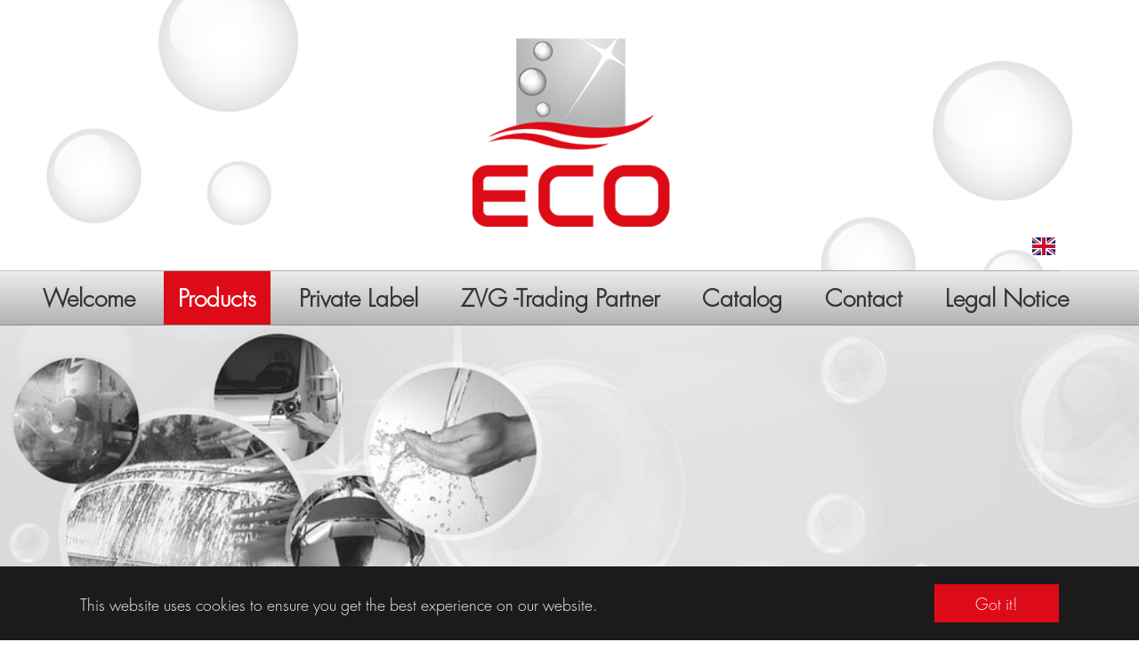

--- FILE ---
content_type: text/html; charset=utf-8
request_url: https://www.eco-nederland.com/products/industrial-institutional-cleaners/all-purpose-cleaners/all-purpose-cleaners-products-3/all-purpose-cleaner
body_size: 4529
content:
<!DOCTYPE html>
<html dir="ltr" lang="en-US">
<head>

<meta charset="utf-8">
<!-- 
	Based on the TYPO3 Bootstrap Package by Benjamin Kott - https://www.bootstrap-package.com/

	This website is powered by TYPO3 - inspiring people to share!
	TYPO3 is a free open source Content Management Framework initially created by Kasper Skaarhoj and licensed under GNU/GPL.
	TYPO3 is copyright 1998-2026 of Kasper Skaarhoj. Extensions are copyright of their respective owners.
	Information and contribution at https://typo3.org/
-->



<title>All Purpose Cleaner - ECO Nederland</title>
<meta http-equiv="x-ua-compatible" content="IE=edge" />
<meta name="generator" content="TYPO3 CMS" />
<meta name="viewport" content="width=device-width, initial-scale=1, minimum-scale=1" />
<meta name="robots" content="index,follow" />
<meta name="twitter:card" content="summary" />
<meta name="apple-mobile-web-app-capable" content="no" />
<meta name="google" content="notranslate" />


<link rel="stylesheet" type="text/css" href="/eco_typo3_2020/typo3temp/assets/compressed/merged-e91eb4e3756df72545887e7fb7cc982b-bc00d45155fdd5426f04d6424be30562.css?1724234655" media="all">


<script src="/eco_typo3_2020/typo3temp/assets/compressed/merged-4ceac3085952a9f5584990f1d0c1a025-77a50fb42c6df886bff0dd44f4c6ffff.js?1625590248" type=""></script>



<link rel="prev" href="/products/industrial-institutional-cleaners/all-purpose-cleaners/all-purpose-cleaners-products-3/alcohol-cleaner-blue"><link rel="next" href="/products/industrial-institutional-cleaners/all-purpose-cleaners/all-purpose-cleaners-products-3/radical-profi">
<link rel="canonical" href="/products/industrial-institutional-cleaners/all-purpose-cleaners/all-purpose-cleaners-products-3/all-purpose-cleaner"/>

<script>WebFontConfig={"custom":{"urls":["\/eco_typo3_2020\/typo3conf\/ext\/bootstrap_package\/Resources\/Public\/Fonts\/bootstrappackageicon.min.css"],"families":["BootstrapPackageIcon"]},"timeout":1000};(function(d){var wf=d.createElement('script'),s=d.scripts[0];wf.src='/eco_typo3_2020/typo3conf/ext/bootstrap_package/Resources/Public/Contrib/webfontloader/webfontloader.js';wf.async=false;s.parentNode.insertBefore(wf,s);})(document);</script>
</head>
<body id="p1898" class="page-1898 pagelevel-5 language- backendlayout-eco_product layout-default">

<div id="top"></div><div class="body-bg industrial-institutional"><div id="cookieconsent"><span data-cookieconsent-setting="cookie.expiryDays" data-cookieconsent-value="365"></span><span data-cookieconsent-setting="content.header" data-cookieconsent-value="Cookies used on the website!"></span><span data-cookieconsent-setting="content.message" data-cookieconsent-value="This website uses cookies to ensure you get the best experience on our website."></span><span data-cookieconsent-setting="content.dismiss" data-cookieconsent-value="Got it!"></span><span data-cookieconsent-setting="content.allow" data-cookieconsent-value="Allow cookies"></span><span data-cookieconsent-setting="content.deny" data-cookieconsent-value="Decline"></span><span data-cookieconsent-setting="content.link" data-cookieconsent-value="Learn more"></span><span data-cookieconsent-setting="content.href" data-cookieconsent-value=""></span><span data-cookieconsent-setting="layout" data-cookieconsent-value="basic"></span><span data-cookieconsent-setting="type" data-cookieconsent-value="info"></span><span data-cookieconsent-setting="position" data-cookieconsent-value="bottom"></span><span data-cookieconsent-setting="revokable" data-cookieconsent-value="0"></span><span data-cookieconsent-setting="static" data-cookieconsent-value="0"></span><span data-cookieconsent-setting="location" data-cookieconsent-value="0"></span><span data-cookieconsent-setting="law.countryCode" data-cookieconsent-value=""></span><span data-cookieconsent-setting="law.regionalLaw" data-cookieconsent-value="1"></span></div><a class="sr-only sr-only-focusable" href="#page-content"><span>Skip to main content</span></a><header id="page-header-nav" class="bp-page-header navbar navbar-mainnavigation navbar-inverse navbar-has-image navbar-top flex-column"><div class="container-logo"><a class="navbar-brand navbar-brand-image" title="Eco Theme" href="/"><img class="navbar-brand-logo-normal" src="/eco_typo3_2020/typo3conf/ext/eco_theme/Resources/Public/Images/eco-logo.png" alt="Eco Theme" height="350" width="350"></a></div><div class="container-fluid meta-navigation"><button class="navbar-toggler collapsed" type="button" data-toggle="collapse" data-target="#mainnavigation" aria-expanded="false" aria-label="Toggle navigation"><span class="navbar-toggler-icon"></span></button><header id="page-header-language" class="bp-page-header navbar navbar-mainnavigation navbar-inverse navbar-has-image navbar-top flex-column"><ul id="language_menu" class="navbar-nav language-menu flex-row"><li class="active "><a href="/products/industrial-institutional-cleaners/all-purpose-cleaners/all-purpose-cleaners-products-3/all-purpose-cleaner" hreflang="en-US" title="English"><span class="flag-en"></span></a></li></ul></header></div><div class="container-fluid navigation"><nav id="mainnavigation" class="collapse navbar-collapse flex-md-column"><ul class="navbar-nav mr-auto"><li class="nav-item"><a href="/welcome" id="nav-item-576" class="nav-link" title="Welcome"><span class="nav-link-text">Welcome</span></a></li><li class="nav-item active dropdown dropdown-hover"><a href="/products" id="nav-item-375" class="nav-link dropdown-toggle" title="Products" aria-haspopup="true" aria-expanded="false"><span class="nav-link-text">Products</span></a><ul class="dropdown-menu" aria-labelledby="nav-item-375"><li><a href="/products/hand-protection" class="dropdown-item" title="Hand Protection"><span class="dropdown-text">Hand Protection</span></a></li><li><a href="/products/hand-cleaning" class="dropdown-item" title="Hand Cleaning"><span class="dropdown-text">Hand Cleaning</span></a></li><li><a href="/products/hand-care" class="dropdown-item" title="Hand Care"><span class="dropdown-text">Hand Care</span></a></li><li><a href="/products/carwash" class="dropdown-item" title="Carwash"><span class="dropdown-text">Carwash</span></a></li><li><a href="/products/car-reconditioning" class="dropdown-item" title="Car Reconditioning"><span class="dropdown-text">Car Reconditioning</span></a></li><li><a href="/products/boat-caravan" class="dropdown-item" title="Boat &amp; Caravan"><span class="dropdown-text">Boat &amp; Caravan</span></a></li><li><a href="/products/truckwash" class="dropdown-item" title="Truckwash"><span class="dropdown-text">Truckwash</span></a></li><li><a href="/products/tankcleaning" class="dropdown-item" title="Tankcleaning"><span class="dropdown-text">Tankcleaning</span></a></li><li><a href="/products/industrial-institutional-cleaners" class="dropdown-item active" title="Industrial &amp; Institutional Cleaners"><span class="dropdown-text">Industrial &amp; Institutional Cleaners</span></a></li><li><a href="/products/wet-wipes" class="dropdown-item" title="Wet Wipes"><span class="dropdown-text">Wet Wipes</span></a></li></ul></li><li class="nav-item"><a href="/private-label" id="nav-item-726" class="nav-link" title="Private Label"><span class="nav-link-text">Private Label</span></a></li><li class="nav-item"><a href="/zvg-trading-partner" id="nav-item-2051" class="nav-link" title="ZVG -Trading Partner"><span class="nav-link-text">ZVG -Trading Partner</span></a></li><li class="nav-item"><a href="/catalog" id="nav-item-2324" class="nav-link" title="Catalog"><span class="nav-link-text">Catalog</span></a></li><li class="nav-item"><a href="/contact" id="nav-item-730" class="nav-link" title="Contact"><span class="nav-link-text">Contact</span></a></li><li class="nav-item"><a href="/legal-notice" id="nav-item-732" class="nav-link" title="Legal Notice"><span class="nav-link-text">Legal Notice</span></a></li></ul></nav></div></header><!-- f:render partial="Navigation/Breadcrumb" arguments="Array" / --><div id="page-content" class="bp-page-content main-section"><!--TYPO3SEARCH_begin--><a id="c7659"></a><div id="carousel-7659" class="carousel carousel-fullscreen carousel-slide slide" data-interval="5000" data-wrap="true" data-ride="carousel"><div class="carousel-inner"><div class="item active carousel-item carousel-item-type carousel-item-type-header" data-itemno="0" style="background-color: #333333;"><div class="carousel-backgroundimage-container"><div id="carousel-backgroundimage-7659-1147" class="carousel-backgroundimage"><style>#carousel-backgroundimage-7659-1147 { background-image: url('/eco_typo3_2020/fileadmin/_processed_/d/2/csm_eco-header_a0a5269fcb.jpg'); } @media (min-width: 576px) { #carousel-backgroundimage-7659-1147 { background-image: url('/eco_typo3_2020/fileadmin/_processed_/d/2/csm_eco-header_46345d12a4.jpg'); } } @media (min-width: 768px) { #carousel-backgroundimage-7659-1147 { background-image: url('/eco_typo3_2020/fileadmin/_processed_/d/2/csm_eco-header_741e0b20d6.jpg'); } } @media (min-width: 992px) { #carousel-backgroundimage-7659-1147 { background-image: url('/eco_typo3_2020/fileadmin/_processed_/d/2/csm_eco-header_1c7146eccc.jpg'); } } @media (min-width: 1200px) { #carousel-backgroundimage-7659-1147 { background-image: url('/eco_typo3_2020/fileadmin/_processed_/d/2/csm_eco-header_88ac9ee3eb.jpg'); } } </style></div></div><div class="carousel-content"><div class="valign" style="color: #FFFFFF;"><div class="vcontainer"><div class="carousel-text-inner"><h1 class="carousel-header awesome none text-center">Professional Cleaning Products</h1><h2 class="carousel-subheader awesome none text-center">International Private Label Producer</h2></div></div></div></div></div></div></div><nav class="breadcrumb-section" aria-label="Breadcrumb"><div class="container"><p class="sr-only" id="breadcrumb">You are here:</p><ol class="breadcrumb"><li class="breadcrumb-item"><a class="breadcrumb-link" href="/welcome" title="Eco"><span class="breadcrumb-text">Eco</span></a></li><li class="breadcrumb-item"><a class="breadcrumb-link" href="/products" title="Products"><span class="breadcrumb-text">Products</span></a></li><li class="breadcrumb-item"><a class="breadcrumb-link" href="/products/industrial-institutional-cleaners" title="Industrial &amp; Institutional Cleaners"><span class="breadcrumb-text">Industrial &amp; Institutional Cleaners</span></a></li><li class="breadcrumb-item"><a class="breadcrumb-link" href="/products/industrial-institutional-cleaners/all-purpose-cleaners" title="All Purpose Cleaners"><span class="breadcrumb-text">All Purpose Cleaners</span></a></li><li class="breadcrumb-item"><a class="breadcrumb-link" href="/products/industrial-institutional-cleaners/all-purpose-cleaners/all-purpose-cleaners-products-3/alcohol-gloss-cleaner" title="All Purpose Cleaners - Products 3"><span class="breadcrumb-text">All Purpose Cleaners - Products 3</span></a></li><li class="breadcrumb-item active" aria-current="page"><span class="breadcrumb-text">All Purpose Cleaner</span></li></ol></div></nav><div class="section section-default product"><div class="container"><div class="row"><div class="col-lg-9"><div class="row"><main class="col-md-6 product-text" role="main"><div id="c7652" class="frame frame-default frame-type-text frame-layout-0 frame-background-none frame-no-backgroundimage frame-space-before-none frame-space-after-none"><div class="frame-container"><div class="frame-inner"><header class="frame-header"><h1 class="element-header "><span>All Purpose Cleaner</span></h1><h2 class="element-subheader "><span>Mild, foam-free maintenance cleaner that quickly and effortlessly removes all soiling on water -resistant, washable surfaces</span></h2></header><ul class="list-normal"><li>Removes dust, greasy, oily dirt and gives new shine</li><li>The product is particularly economical in consumption due to its concentrated formula</li><li>Leaves a pleasantly fresh citrus scent</li><li>The product is free of NTA and solvents</li><li>Ideal for use in building cleaning and industry</li><li>Also suitable for cleaning water-resistant, washable surfaces such as glass, plastic, lacquer-coated furniture, metal,<br /> 	ceramics, tiles and other materials, but also for the interior cleaning of vehicles, train cars, buses, caravans,<br /> 	messengers, and much more</li></ul></div></div></div></main><div class="col-md-6 product-image"><div id="c7654" class="frame frame-default frame-type-text frame-layout-0 frame-background-none frame-no-backgroundimage frame-space-before-none frame-space-after-none"><div class="frame-container"><div class="frame-inner"><p><strong>Product No.:</strong><strong>4712</strong></p><p><strong>Available standard packaging:</strong><br /> 25L, 200L, 1000L</p></div></div></div></div></div><div class="row"><div class="col-md-6 product-table"><div id="c7655" class="frame frame-default frame-type-table frame-layout-0 frame-background-none frame-no-backgroundimage frame-space-before-none frame-space-after-none"><div class="frame-container"><div class="frame-inner"><div class="table-responsive"><table class="table"><tbody><tr><td>
                            
                    
            
    


        Colour:
    


        
                
                        
                                </td><td>
                    
            
    


        blue
    


        
                
                        </td></tr><tr><td>
                    
            
    


        Odour:
    


        
                
                        </td><td>
            
    


        orange
    


        
                </td></tr><tr><td>
                    
            
    


        pH-Value:
    


        
                
                        </td><td>
            
    


        approx. 10
    


        
                </td></tr></tbody></table></div></div></div></div></div><div class="col-md-6 product-icon"><div id="c7657" class="frame frame-default frame-type-image frame-layout-0 frame-background-none frame-no-backgroundimage frame-space-before-none frame-space-after-none"><div class="frame-container"><div class="frame-inner"><div class="gallery-row"><div class="gallery-item gallery-item-size-1"><figure class="image"><picture><source data-variant="default" data-maxwidth="1100" media="(min-width: 1200px)" srcset="/eco_typo3_2020/fileadmin/user_upload/eco/I-I/4712.svg 1x"><source data-variant="large" data-maxwidth="920" media="(min-width: 992px)" srcset="/eco_typo3_2020/fileadmin/user_upload/eco/I-I/4712.svg 1x"><source data-variant="medium" data-maxwidth="680" media="(min-width: 768px)" srcset="/eco_typo3_2020/fileadmin/user_upload/eco/I-I/4712.svg 1x"><source data-variant="small" data-maxwidth="500" media="(min-width: 576px)" srcset="/eco_typo3_2020/fileadmin/user_upload/eco/I-I/4712.svg 1x"><source data-variant="extrasmall" data-maxwidth="374"  srcset="/eco_typo3_2020/fileadmin/user_upload/eco/I-I/4712.svg 1x"><img loading="lazy" src="/eco_typo3_2020/fileadmin/user_upload/eco/I-I/4712.svg" width="95" height="15" intrinsicsize="95x15" title="" alt=""></picture></figure></div></div></div></div></div></div></div><div class="row"><div class="col-md-6 product-back-link"><a href="#" id="link-back"><span></span></a></div></div></div><div class="col-lg-3"><div class="contact-box"><p class="company-address"><strong>Eco Nederland B.V.</strong></p><p class="visitor-address">
                    Boschstraat 10<br />
6422 PB Brunssum<br />
The Netherlands
                  </p><p>
                    Tel: 045 400 74 70<br />
Fax: 045 5 27 31 50<br />
info@eco-nederland.com
                  </p><p><a href="mailto:info@eco-nederland.com?subject=Message from the contact form: All Purpose Cleaner">Get in contact</a></p></div></div></div></div></div><!--TYPO3SEARCH_end--></div><footer id="page-footer" class="bp-page-footer"><section class="section footer-section footer-section-meta"><div class="frame frame-background-none frame-space-before-none frame-space-after-none"><div class="frame-container"><div class="frame-inner"><div class="footer-meta"><ul id="meta_menu" class="meta-menu"><li><a href="/imprint" title="Imprint"><span>Imprint</span></a></li></ul></div><!-- 
                        <div class="footer-language"><ul id="language_menu" class="navbar-nav language-menu flex-row"><li class="active "><a href="/products/industrial-institutional-cleaners/all-purpose-cleaners/all-purpose-cleaners-products-3/all-purpose-cleaner" hreflang="en-US" title="English"><span class="flag-en"></span></a></li></ul></div>
                     --><div class="footer-copyright"><p>&copy; 2021 Eco-Nederland B.V.</p></div><div class="footer-certificate"><a href="/certificates"><img src="/typo3conf/ext/eco_theme/Resources/Public/Images/eco-certificate.jpg" alt="Certificate ISO 9001"/></a></div><!-- 
                        <div class="footer-sociallinks"><div class="sociallinks"><ul class="sociallinks-list"></ul></div></div>
                     --></div></div></div></section></footer><a class="scroll-top" title="Scroll to top" href="#top"><span class="scroll-top-icon"></span></a></div>
<script src="/eco_typo3_2020/typo3temp/assets/compressed/merged-c91647746c941b35e7121a393bb4d88c-70da39c76d541de19cde0a345f6aaf93.js?1625590248" type=""></script>
<script src="/eco_typo3_2020/typo3temp/assets/compressed/merged-cd17a85ff862b91e26c786e184100b40-3617ca78f1afe7ac2c17c4d27632adce.js?1625590248"></script>


</body>
</html>

--- FILE ---
content_type: image/svg+xml
request_url: https://www.eco-nederland.com/eco_typo3_2020/fileadmin/user_upload/eco/I-I/4712.svg
body_size: 14972
content:
<?xml version="1.0" encoding="UTF-8"?>
<!DOCTYPE svg PUBLIC "-//W3C//DTD SVG 1.0//EN" "http://www.w3.org/TR/2001/REC-SVG-20010904/DTD/svg10.dtd">
<!-- Creator: CorelDRAW X7 -->
<svg xmlns="http://www.w3.org/2000/svg" xml:space="preserve" width="95mm" height="15mm" version="1.0" style="shape-rendering:geometricPrecision; text-rendering:geometricPrecision; image-rendering:optimizeQuality; fill-rule:evenodd; clip-rule:evenodd"
viewBox="0 0 9500 1500"
 xmlns:xlink="http://www.w3.org/1999/xlink">
 <defs>
  <style type="text/css">
   <![CDATA[
    .fil3 {fill:#5C5B5B}
    .fil1 {fill:#5C5B5B;fill-rule:nonzero}
    .fil2 {fill:#C32328;fill-rule:nonzero}
    .fil0 {fill:#0C7FC4;fill-rule:nonzero}
   ]]>
  </style>
 </defs>
 <g id="Ebene_x0020_1">
  <metadata id="CorelCorpID_0Corel-Layer"/>
  <path class="fil0" fill="#0C7FC4" d="M1295 860c-9,-2 -18,-5 -26,-8 -5,-2 -9,-5 -13,-7 -14,-3 -29,-4 -45,-5 -21,-2 -42,-4 -60,-2 -2,0 -3,0 -4,0 -3,1 -7,2 -10,2 -6,1 -11,2 -17,3 -5,1 -10,4 -15,6 -13,8 -24,19 -31,33 -8,13 -13,29 -14,46l0 0c-1,18 2,34 8,50 7,15 16,29 29,41l0 0c12,11 27,19 44,25 17,6 37,9 58,10l1 0 1 0c20,3 40,3 57,1 14,-2 26,-6 37,-11l0 -184zm-474 86c-9,-1 -17,-1 -26,-3 -9,-1 -17,-5 -24,-11l0 0c-7,-6 -13,-14 -16,-23 -4,-9 -5,-19 -5,-29 0,-10 2,-19 6,-28 4,-8 9,-15 16,-21 -5,-3 -10,-6 -15,-10l0 0c-11,-10 -20,-23 -26,-38 -5,-14 -8,-30 -8,-47 0,-3 0,-6 1,-9 -6,2 -12,4 -18,5 -12,1 -24,2 -38,1 -13,0 -26,0 -37,-3 -13,-2 -25,-7 -35,-16 -9,-8 -17,-19 -22,-32 -5,-12 -7,-26 -7,-40 1,-14 4,-28 9,-40 6,-12 14,-23 24,-31l0 0c9,-8 21,-13 33,-17 12,-3 26,-4 40,-3 13,-1 27,1 39,5 1,0 2,1 4,1 -2,-10 -3,-21 -3,-32 1,-21 5,-41 13,-59 9,-18 20,-33 35,-46 14,-11 30,-19 48,-23 18,-5 39,-7 59,-5 21,-1 41,1 59,6 18,6 34,15 47,28 8,6 14,14 20,23 1,-4 3,-8 5,-11 7,-14 17,-26 30,-35 12,-8 26,-12 41,-14 14,-1 29,0 45,0 15,1 30,3 44,6 14,4 27,10 37,19 1,-7 3,-13 6,-19 5,-12 13,-22 22,-30l0 1c9,-8 20,-13 31,-16 12,-3 24,-4 37,-3 3,0 6,0 9,0 3,0 6,0 9,1l12 1 0 12 0 136 0 7 0 5 0 8 0 130 0 14 0 13 0 167 0 7 0 0 0 15 0 189 0 8 -7 4c-15,9 -34,14 -53,17 -20,2 -42,2 -64,-1 -23,0 -46,-4 -66,-11 -20,-7 -38,-17 -53,-31l0 0c-15,-14 -27,-31 -35,-50 -4,-11 -7,-22 -9,-34 -2,2 -4,4 -6,5l0 0c-9,8 -20,13 -32,15 -12,3 -25,3 -38,2 -14,0 -26,-2 -37,-6 -12,-5 -23,-11 -31,-20 -5,-6 -10,-13 -13,-21 -2,2 -4,4 -6,5 -8,6 -16,9 -25,10 -8,2 -17,2 -26,2zm-5 -130c3,-1 5,0 8,0 6,-1 12,0 18,1l0 0c15,0 28,0 41,-2 6,-1 11,-2 16,-4 2,-2 3,-3 5,-4 3,-3 7,-5 12,-7 6,-6 11,-13 15,-22 5,-11 8,-24 9,-37 0,-1 0,-1 0,-2 -2,-9 -3,-17 -4,-26 -1,-3 -2,-6 -3,-9 -4,-11 -11,-21 -19,-29 -8,-7 -17,-12 -28,-16 -1,0 -2,0 -4,-1 -6,0 -13,0 -20,0 -15,0 -30,0 -43,-2 -4,1 -8,1 -12,2 -11,3 -21,8 -29,14l0 0c-5,5 -11,11 -15,18 -1,2 -2,5 -4,7 0,1 -1,2 -1,3 -5,11 -8,23 -8,36 -1,14 1,26 6,37 4,11 11,21 19,28l0 0c7,6 17,10 28,12 4,1 8,2 13,3zm79 58c0,3 1,7 0,10 0,3 0,6 0,9 0,5 1,10 3,15 2,9 7,17 13,24 5,6 12,10 20,13 8,3 18,5 28,4l1 0 1 1c11,1 21,1 30,-2 8,-1 16,-5 22,-10l0 0c7,-5 13,-13 17,-21 4,-9 7,-19 8,-30 1,-10 0,-20 -3,-30 -3,-8 -7,-16 -13,-22 -1,-1 -2,-2 -3,-3 -6,-2 -12,-5 -18,-8 -8,-2 -18,-3 -29,-3l0 0c-11,-1 -22,-1 -31,0 -4,0 -8,1 -12,2 0,1 -1,1 -2,2 -4,3 -9,6 -13,8 -5,5 -8,10 -11,16 -4,7 -7,16 -8,25zm-94 44c6,1 13,1 20,1 8,0 15,0 22,-1 5,-1 9,-2 13,-5 4,-3 7,-7 9,-12 1,-3 2,-6 3,-9 0,-5 0,-11 0,-16l0 -2c0,-3 -1,-6 -2,-9 -2,-5 -5,-10 -9,-13 -4,-4 -8,-6 -13,-8 -2,0 -3,-1 -5,-1 -8,0 -16,0 -23,-1l0 0c-5,0 -9,1 -13,2 -5,1 -9,3 -13,6l0 0c-4,4 -7,8 -10,13 -2,6 -4,12 -4,18 0,6 1,13 3,18 2,5 5,10 9,13l0 0c3,3 8,4 13,6zm-50 -337c5,6 9,13 13,20 3,4 6,7 9,10l0 0c10,9 23,14 37,17 3,0 6,1 9,1 9,-1 19,-1 28,0 13,-1 26,0 38,3 10,0 20,-1 29,-3 15,-2 28,-6 38,-14 12,-9 21,-21 27,-35 7,-14 11,-31 11,-48 0,-1 0,-3 0,-4 -3,-11 -5,-23 -5,-34 -1,-4 -2,-7 -3,-11 -6,-15 -15,-28 -26,-38 -10,-10 -23,-17 -37,-21 -15,-5 -32,-7 -50,-6l-1 0 -1 0c-18,-1 -36,0 -51,4 -15,4 -27,10 -38,19 -12,9 -21,22 -27,36 -7,15 -11,31 -11,49 -1,17 2,34 8,48 1,3 2,5 3,7zm22 62l0 1 1 -1 -1 0zm-137 61c10,2 21,3 32,3 12,0 24,0 34,-2 8,-1 16,-3 22,-8 5,-3 9,-8 12,-13 1,-2 3,-5 4,-7l0 -1c4,-9 7,-19 7,-29 0,-11 -2,-21 -5,-30 0,-1 -1,-1 -1,-2 -4,-6 -8,-12 -12,-18 -1,-1 -2,-2 -3,-3 -6,-6 -13,-10 -22,-13 -9,-3 -20,-4 -31,-3l-1 0 -1 0c-11,-1 -22,0 -31,2 -9,2 -17,6 -23,11l0 0c-7,6 -13,14 -17,22 -4,9 -6,19 -6,30 -1,10 1,21 5,30 3,8 8,16 15,22 6,5 13,8 22,9zm376 96c7,2 13,5 19,9 15,4 30,7 47,7l1 0 1 0c12,1 24,1 35,1 8,-3 18,-4 27,-5 11,-4 20,-8 28,-14 12,-9 22,-21 29,-35 5,-9 9,-19 11,-30 0,-2 1,-5 2,-8 0,-3 0,-7 1,-10 1,-17 -1,-34 -6,-49 -5,-15 -13,-28 -23,-38 -10,-9 -22,-15 -37,-19 -9,-2 -18,-4 -28,-5 -7,0 -14,0 -21,-1 -7,0 -14,0 -21,-1 -12,-1 -23,-1 -33,0 -15,2 -28,5 -39,13 -12,8 -22,19 -29,33l0 0c-7,14 -12,30 -13,48 0,4 0,9 0,13 2,9 3,18 3,26 1,4 2,7 3,10 5,15 13,29 23,40l0 0c6,6 13,11 20,15zm45 41c1,3 2,6 3,9 1,1 1,2 1,3 3,-4 7,-8 10,-11 -4,0 -9,0 -14,-1zm-104 -47c4,0 8,0 13,0 -3,-3 -6,-7 -8,-11 -1,2 -2,4 -3,6 0,2 -1,3 -2,5zm342 -117l-2 0c-3,0 -6,0 -10,0 -6,1 -11,3 -16,7 -9,6 -16,14 -22,25 -3,6 -6,13 -7,21 -1,3 -1,5 -2,8 0,2 0,5 -1,7 -1,13 1,26 5,37 4,12 10,22 18,30l0 0c2,3 5,6 8,8l1 0c10,2 19,5 28,8l0 -151zm-54 -6c-1,-1 -3,-1 -5,-2l-1 0c1,2 1,4 2,6 1,-1 3,-3 4,-4zm-61 -78c0,-1 0,-3 0,-4 -2,0 -3,1 -5,2 2,1 3,2 5,2zm6 -46c1,-4 3,-8 5,-12 1,-3 3,-6 5,-9 3,-8 5,-16 6,-25 1,-14 -1,-26 -5,-38 -4,-11 -9,-20 -17,-28 -7,-7 -17,-11 -27,-14 -12,-3 -26,-4 -40,-5 -14,-1 -28,-2 -40,0 -11,1 -21,3 -29,9 -9,6 -16,15 -22,25 -5,10 -9,23 -10,36 0,1 0,3 0,4 3,11 4,22 5,34 3,11 9,21 17,29l0 0c8,8 17,14 28,18 5,2 11,3 18,4 6,1 11,1 17,1 8,1 16,1 23,2 7,0 14,-1 21,-2 10,-2 20,-7 29,-13 6,-4 11,-10 16,-16zm109 -26c-3,0 -5,0 -7,-1 -12,0 -24,-1 -34,0 -9,1 -16,3 -23,8l0 0c-4,3 -8,6 -11,11 -2,3 -3,7 -5,10 -2,3 -3,6 -5,10 -2,5 -3,11 -4,18 -1,10 1,20 4,30 3,9 8,17 14,24 6,6 13,10 22,13 9,4 19,5 30,5l1 0 1 0c1,1 3,1 4,1 4,-1 9,-2 13,-2l0 -127zm-37 -32c9,2 19,2 30,2 3,0 5,0 7,0l0 -117c-1,0 -1,0 -2,0l-1 0 -1 0c-11,-1 -20,0 -29,2 -8,2 -15,5 -21,10l0 0c-6,5 -11,12 -15,20 -4,8 -6,17 -6,27 0,9 1,19 5,27 3,8 8,15 13,20l1 0c5,4 12,7 19,9zm-328 165c0,0 1,1 2,2 3,3 6,6 9,10 2,-6 4,-12 6,-18 -5,2 -11,4 -17,6zm93 -75c-3,-2 -5,-5 -8,-7l0 0c-1,-2 -2,-3 -3,-4 -2,5 -3,11 -6,16 6,-2 11,-4 17,-5zm203 235c-5,-7 -9,-15 -11,-23l-1 -2c-5,9 -12,16 -19,23 6,0 12,1 18,1 5,0 9,1 13,1z"/>
  <path class="fil1" fill="#5C5B5B" d="M278 160l871 0 0 0c49,0 93,20 126,52 32,33 52,77 52,126l0 884c0,49 -20,93 -52,126 -33,32 -77,52 -126,52l0 0 -871 0 0 0c-49,0 -93,-20 -126,-52 -32,-33 -52,-77 -52,-126l0 -884c0,-49 20,-93 52,-126 33,-32 77,-52 126,-52l0 0zm871 42l-871 0 0 0c-37,0 -71,15 -96,40 -25,25 -40,59 -40,96l0 884c0,37 15,71 40,96 25,25 59,40 96,40l0 0 871 0 0 0c37,0 71,-15 96,-40 25,-25 40,-59 40,-96l0 -884c0,-37 -15,-71 -40,-96 -25,-25 -59,-40 -96,-40l0 0z"/>
  <polygon class="fil2" fill="#C32328" points="246,1245 415,1245 415,1076 246,1076 "/>
  <polygon class="fil2" fill="#C32328" points="1765,1049 1934,1049 1934,880 1765,880 "/>
  <path class="fil1" fill="#5C5B5B" d="M1805 160l871 0 0 0c49,0 94,20 126,52 32,33 52,77 52,126l0 884c0,49 -20,93 -52,126 -32,32 -77,52 -126,52l0 0 -871 0 0 0c-49,0 -93,-20 -125,-52 -33,-33 -53,-77 -53,-126l0 -884c0,-49 20,-93 53,-126 32,-32 76,-52 125,-52l0 0zm871 42l-871 0 0 0c-37,0 -71,15 -96,40 -25,25 -40,59 -40,96l0 884c0,37 15,71 40,96 25,25 59,40 96,40l0 0 871 0 0 0c38,0 72,-15 96,-40 25,-25 40,-59 40,-96l0 -884c0,-37 -15,-71 -40,-96 -24,-25 -58,-40 -96,-40l0 0z"/>
  <path class="fil3" fill="#5C5B5B" d="M2117 705l0 1c-12,32 -26,75 -33,110 -6,26 -25,99 -25,120 0,42 116,69 158,80 49,14 143,34 196,39 72,8 154,13 226,13 37,0 180,116 185,143l2 -348c-44,-6 -104,-55 -158,5 -89,-69 -133,-88 -220,-88 -54,1 -119,49 -135,79 -5,-7 -41,-21 -56,-10l4 -144c-3,-37 -5,-95 10,-130 17,-39 15,-52 52,-74 46,0 54,-12 87,-22 10,-3 69,-25 73,-33 6,-11 14,-35 2,-37l-21 -4c3,-3 17,-23 17,-26 0,-15 -36,-25 -51,-29 -28,-9 -29,-19 -50,-28 -24,-9 -35,11 -46,24 -17,17 -24,21 -41,36 -20,19 -59,57 -74,80 -25,39 -27,60 -43,106 -3,11 -59,137 -59,137z"/>
  <polygon class="fil2" fill="#C32328" points="1765,1244 1934,1244 1934,1075 1765,1075 "/>
  <g id="_1210458984">
   <g>
    <path class="fil1" fill="#5C5B5B" d="M3358 159l870 0 0 0c49,0 94,20 126,52 32,32 52,77 52,126l0 883c0,49 -20,94 -52,126 -32,33 -77,53 -126,53l0 0 -870 0 0 0c-50,0 -94,-20 -126,-53 -33,-32 -53,-77 -53,-126l0 -883c0,-49 20,-94 53,-126 32,-32 76,-52 126,-52l0 0zm870 42l-870 0 0 0c-38,0 -72,15 -97,40 -24,24 -40,58 -40,96l0 883c0,38 16,72 40,97 25,24 59,40 97,40l0 0 870 0 0 0c38,0 72,-16 96,-40 25,-25 40,-59 40,-97l0 -883c0,-38 -15,-72 -40,-96 -24,-25 -58,-40 -96,-40l0 0z"/>
    <g>
     <path class="fil3" fill="#5C5B5B" d="M3740 842c-3,13 -9,24 -20,34 -11,9 -23,13 -36,13l-294 0c-13,0 -24,-4 -31,-13 -8,-10 -11,-21 -8,-34l53 -294c2,-13 9,-24 19,-34 11,-9 23,-14 36,-14l295 0c13,0 24,5 31,14 8,10 10,21 8,34l-53 294zm-72 -59l32 -176c1,-7 -1,-12 -4,-17 -4,-5 -9,-7 -16,-7l-177 0c-6,0 -12,2 -18,7 -5,5 -8,10 -9,17l-32 176c-1,7 0,12 4,17 3,5 9,7 15,7l177 0c7,0 13,-2 18,-7 5,-5 9,-10 10,-17zm570 -283l-182 195 124 0c7,0 12,2 16,7 3,5 5,10 4,17l-27 147c-1,6 -4,12 -10,16 -5,5 -11,7 -18,7l-147 0c-7,0 -12,-2 -16,-7 -4,-4 -5,-10 -4,-16l20 -108 -124 131 -94 0 182 -194 -124 0c-7,0 -12,-2 -15,-7 -4,-5 -5,-10 -4,-17l26 -147c1,-6 5,-12 10,-17 5,-4 11,-7 18,-7l148 0c6,0 12,3 15,7 4,5 5,11 4,17l-19 108 123 -132 94 0zm-111 327l13 -70c1,-6 -2,-10 -8,-10l-70 0c-7,0 -10,4 -12,10l-12 71c-1,6 1,9 8,9l70 0c6,0 10,-3 11,-10zm-159 -194l12 -71c1,-6 -1,-9 -7,-9l-71 0c-6,0 -10,3 -11,9l-13 71c-1,6 2,9 8,9l71 0c6,0 10,-3 11,-9z"/>
     <path class="fil3" fill="#5C5B5B" d="M3364 1039l14 0c6,0 12,0 18,-2 6,-2 11,-4 15,-8 5,-3 8,-8 11,-13 2,-5 4,-11 4,-18 0,-6 -2,-12 -5,-16 -3,-4 -7,-7 -12,-9 -4,-2 -10,-3 -15,-3 -5,-1 -11,-1 -18,-1l-19 0 -25 114 23 0 9 -44zm12 -52l7 0c6,0 10,1 14,3 3,2 5,5 5,11 0,6 -3,12 -8,15 -5,4 -11,6 -18,6l-8 0 8 -35zm49 96l23 0 10 -50 46 0 -10 50 23 0 23 -114 -22 0 -10 46 -46 0 9 -46 -22 0 -24 114zm189 -116c-19,0 -35,7 -47,21 -6,7 -10,14 -13,23 -4,9 -5,17 -5,26 0,7 1,13 3,19 2,6 5,11 9,15 4,5 8,8 14,10 6,3 12,4 19,4 10,0 19,-2 27,-5 8,-3 15,-8 21,-14 6,-7 11,-15 14,-24 4,-8 5,-17 5,-27 0,-15 -4,-27 -12,-36 -8,-8 -20,-12 -35,-12zm-1 18c8,0 14,2 18,8 4,5 6,12 6,20 0,5 -1,12 -2,18 -2,6 -5,12 -8,18 -4,5 -8,9 -13,13 -5,3 -11,5 -17,5 -8,0 -14,-3 -18,-8 -4,-6 -6,-12 -6,-20 0,-6 1,-12 2,-19 2,-6 5,-12 8,-17 4,-6 8,-10 13,-13 5,-4 11,-5 17,-5zm142 -13c-4,-2 -9,-3 -14,-4 -5,-1 -10,-1 -16,-1 -5,0 -11,1 -16,2 -5,1 -9,3 -13,6 -4,3 -7,7 -10,11 -2,4 -3,10 -3,15 0,4 1,8 2,11 1,3 3,5 5,8 2,2 4,4 6,5 3,2 6,3 9,5 6,3 10,6 13,9 2,2 4,6 4,10 0,6 -2,10 -7,13 -4,3 -9,5 -15,5 -4,0 -9,-1 -13,-2 -5,-2 -10,-4 -15,-6l-6 19c6,2 11,4 17,5 5,1 11,2 16,2 6,0 12,-1 18,-2 6,-2 11,-4 15,-7 4,-3 7,-7 10,-12 2,-5 4,-11 4,-17 0,-5 -1,-8 -2,-12 -2,-3 -3,-6 -6,-8 -2,-3 -4,-5 -7,-6 -2,-2 -5,-4 -9,-6 -5,-3 -9,-6 -11,-8 -3,-3 -4,-6 -4,-9 0,-2 0,-4 1,-6 2,-2 3,-3 5,-4 2,-1 4,-2 6,-2 2,-1 5,-1 7,-1 4,0 8,0 12,1 4,2 8,3 12,5l5 -19zm36 67l13 0c6,0 13,0 18,-2 6,-2 11,-4 16,-8 4,-3 8,-8 10,-13 3,-5 4,-11 4,-18 0,-6 -1,-12 -4,-16 -3,-4 -7,-7 -12,-9 -5,-2 -10,-3 -15,-3 -6,-1 -12,-1 -19,-1l-19 0 -24 114 23 0 9 -44zm11 -52l7 0c6,0 11,1 14,3 4,2 5,5 5,11 0,6 -2,12 -7,15 -5,4 -11,6 -18,6l-8 0 7 -35zm49 96l23 0 11 -50 46 0 -11 50 23 0 24 -114 -23 0 -10 46 -46 0 10 -46 -23 0 -24 114zm184 -94l0 0 7 50 -35 0 28 -50zm-78 94l26 0 14 -26 49 0 3 26 23 0 -20 -114 -26 0 -69 114zm127 -96l32 0 -21 96 24 0 21 -96 32 0 4 -18 -88 0 -4 18zm82 96l68 0 4 -18 -45 0 6 -32 40 0 4 -18 -40 0 6 -28 44 0 4 -18 -67 0 -24 114z"/>
    </g>
   </g>
   <g>
    <g>
     <g>
      <polygon class="fil3" fill="#5C5B5B" points="6695,869 6606,869 6455,609 6408,869 6331,869 6396,505 6484,505 6635,771 6682,505 6760,505 "/>
      <path class="fil3" fill="#5C5B5B" d="M6991 605c1,-6 4,-11 9,-16 5,-4 11,-6 17,-6l121 0 14 -78 -364 0 -14 78 122 0c6,0 11,2 14,6 4,5 5,10 4,16l-47 264 77 0 47 -264z"/>
      <path class="fil3" fill="#5C5B5B" d="M7257 739l-25 -116 -63 116 88 0zm117 130l-88 0 -12 -53 -146 0 -30 53 -88 0 197 -364 89 0 78 364z"/>
     </g>
     <path class="fil3" fill="#5C5B5B" d="M6847 1052l28 0 13 -62 47 0 5 -22 -47 0 7 -35 50 0 4 -22 -77 0 -30 141zm99 0l28 0 13 -59 10 0c6,0 10,2 12,4 2,3 3,8 5,15 0,4 1,6 1,7l7 33 30 0 -14 -57c-2,-8 -7,-12 -14,-13l0 0c12,-1 22,-4 29,-11 8,-6 12,-15 12,-27 0,-8 -2,-14 -5,-19 -3,-4 -7,-8 -12,-10 -5,-2 -11,-3 -17,-4 -6,0 -13,0 -22,0l-34 0 -29 141zm53 -119l12 0c4,0 7,0 10,0 2,0 5,1 7,2 2,1 4,2 5,4 2,2 2,5 2,9 0,4 -1,8 -2,11 -2,3 -5,5 -8,7 -4,2 -7,3 -11,4 -4,1 -8,1 -12,1l-10 0 7 -38zm72 119l85 0 4 -22 -55 0 8 -40 49 0 5 -22 -49 0 7 -35 55 0 4 -22 -83 0 -30 141zm113 0l84 0 5 -22 -56 0 8 -40 50 0 4 -22 -49 0 7 -35 55 0 5 -22 -83 0 -30 141zm133 -42l22 0 26 -99 -32 0 -16 99zm-6 14l-5 28 28 0 6 -28 -29 0z"/>
    </g>
    <path class="fil1" fill="#5C5B5B" d="M6417 159l870 0 0 0c49,0 94,20 126,52 32,32 52,77 52,126l0 883c0,49 -20,94 -52,126 -32,33 -77,53 -126,53l0 0 -870 0 0 0c-50,0 -94,-20 -126,-53 -33,-32 -53,-77 -53,-126l0 -883c0,-49 20,-94 53,-126 32,-32 76,-52 126,-52l0 0zm870 42l-870 0 0 0c-38,0 -72,15 -97,40 -24,24 -40,58 -40,96l0 883c0,38 16,72 40,97 25,24 59,40 97,40l0 0 870 0 0 0c38,0 72,-16 96,-40 25,-25 40,-59 40,-97l0 -883c0,-38 -15,-72 -40,-96 -24,-25 -58,-40 -96,-40l0 0z"/>
   </g>
   <g>
    <g>
     <path class="fil3" fill="#5C5B5B" d="M4960 852l-80 0 -61 -331 80 0 42 226 129 -226 80 0 -190 331zm483 -40c-2,11 -7,20 -17,28 -9,8 -19,12 -30,12l-251 0c-11,0 -20,-4 -26,-12 -7,-8 -9,-17 -7,-28l45 -251c2,-11 8,-21 17,-29 9,-7 19,-11 30,-11l251 0c12,0 21,4 27,11 6,8 8,18 6,29l-45 251zm-61 -50l27 -151c1,-5 0,-10 -3,-14 -3,-4 -8,-6 -14,-6l-150 0c-6,0 -11,2 -15,6 -5,4 -7,9 -8,14l-28 151c-1,5 0,10 4,14 3,4 7,6 13,6l150 0c6,0 11,-2 16,-6 4,-4 7,-9 8,-14zm180 -241c-11,0 -21,4 -31,11 -9,8 -14,18 -16,29l-46 251c-2,11 1,20 7,28 7,8 15,12 26,12l292 0 12 -70 -241 0c-5,0 -10,-2 -13,-6 -3,-4 -4,-9 -3,-14l27 -151c1,-5 4,-10 8,-14 5,-4 10,-6 15,-6l241 0 13 -70 -291 0z"/>
     <path class="fil3" fill="#5C5B5B" d="M5254 1037l28 0 13 -62 48 0 4 -23 -47 0 7 -34 50 0 5 -23 -78 0 -30 142zm99 0l28 0 13 -59 10 0c6,0 10,1 12,4 2,3 4,8 5,15 1,3 1,6 1,6l7 34 30 0 -14 -57c-2,-8 -6,-13 -14,-13l0 -1c12,0 22,-3 30,-10 7,-6 11,-15 11,-27 0,-8 -1,-14 -5,-19 -3,-5 -7,-8 -12,-10 -5,-2 -11,-3 -17,-4 -6,0 -13,-1 -22,-1l-33 0 -30 142zm54 -119l11 0c4,0 7,0 10,0 2,0 5,1 7,2 2,1 4,2 6,4 1,2 2,5 2,8 0,5 -1,9 -3,12 -2,3 -5,5 -8,7 -3,2 -7,3 -11,4 -4,0 -8,1 -12,1l-10 0 8 -38zm72 119l84 0 5 -23 -56 0 8 -39 50 0 4 -23 -49 0 7 -34 55 0 4 -23 -83 0 -29 142zm112 0l84 0 5 -23 -56 0 8 -39 50 0 4 -23 -49 0 7 -34 56 0 4 -23 -83 0 -30 142zm133 -42l23 0 25 -100 -32 0 -16 100zm-5 13l-6 29 28 0 6 -29 -28 0z"/>
    </g>
    <path class="fil1" fill="#5C5B5B" d="M4886 159l870 0 0 0c49,0 94,20 126,52 32,32 52,77 52,126l0 883c0,49 -20,94 -52,126 -32,33 -77,53 -126,53l0 0 -870 0 0 0c-50,0 -94,-20 -126,-53 -33,-32 -53,-77 -53,-126l0 -883c0,-49 20,-94 53,-126 32,-32 76,-52 126,-52l0 0zm870 42l-870 0 0 0c-38,0 -72,15 -97,40 -24,24 -40,58 -40,96l0 883c0,38 16,72 40,97 25,24 59,40 97,40l0 0 870 0 0 0c38,0 72,-16 96,-40 25,-25 40,-59 40,-97l0 -883c0,-38 -15,-72 -40,-96 -24,-25 -58,-40 -96,-40l0 0z"/>
   </g>
  </g>
 </g>
</svg>


--- FILE ---
content_type: application/javascript; charset=utf-8
request_url: https://www.eco-nederland.com/eco_typo3_2020/typo3temp/assets/compressed/merged-cd17a85ff862b91e26c786e184100b40-3617ca78f1afe7ac2c17c4d27632adce.js?1625590248
body_size: 551
content:

/*!
 * Eco Theme v1.0.0 (https://wienstroeer.com)
 * Copyright 2017-2019 Jan Wienströer
 * Licensed under the GPL-2.0-or-later license
 */

$(document).ready(function() {

$('.carousel-small-images .carousel').carousel({
  interval: 10000
})

$('.carousel-small-images .carousel .carousel-item .carousel-content').each(function(){
    $(this).addClass('col-lg-3 col-md-6')
});

$('.carousel-small-images .carousel .carousel-item').each(function(){
    var minPerSlide = 4;
    var next = $(this).next();
    if (!next.length) {
    next = $(this).siblings(':first');
    }
    next.children(':first-child').clone().appendTo($(this));
    
    for (var i=0;i<minPerSlide;i++) {
        next=next.next();
        if (!next.length) {
        	next = $(this).siblings(':first');
      	}
        
        next.children(':first-child').clone().appendTo($(this));
      }
});

var linktext = null;
var linkhref = null;

linktext = $('.breadcrumb li:eq(3) a').text();
linkhref = $('.breadcrumb li:eq(3) a').attr('href')

$('#link-back').attr('href', linkhref);
$('#link-back span').text(linktext);


});

    var MTUserId='13170979-eee1-42b6-9c75-8869dd50aaeb';
    var MTFontIds = new Array();

    MTFontIds.push("1475886"); // Futura� W04 Bold Condensed 
    MTFontIds.push("6045998"); // Futura� W04 Light 
    (function() {
        var mtTracking = document.createElement('script');
        mtTracking.type='text/javascript';
        mtTracking.async='true';
        mtTracking.src='/typo3conf/ext/eco_theme/Resources/Public/JavaScript/Dist/mtiFontTrackingCode.js';

        (document.getElementsByTagName('head')[0]||document.getElementsByTagName('body')[0]).appendChild(mtTracking);
    })();


--- FILE ---
content_type: application/javascript; charset=utf-8
request_url: https://www.eco-nederland.com/eco_typo3_2020/typo3temp/assets/compressed/merged-4ceac3085952a9f5584990f1d0c1a025-77a50fb42c6df886bff0dd44f4c6ffff.js?1625590248
body_size: 3048
content:

!function(i,d,c){var a=[],e={_version:"3.8.0",_config:{classPrefix:"",enableClasses:!0,enableJSClass:!0,usePrefixes:!0},_q:[],on:function(e,t){var n=this;setTimeout(function(){t(n[e])},0)},addTest:function(e,t,n){a.push({name:e,fn:t,options:n})},addAsyncTest:function(e){a.push({name:null,fn:e})}},l=function(){};l.prototype=e,l=new l;var u=[];function p(e,t){return typeof e===t}var m=d.documentElement,h="svg"===m.nodeName.toLowerCase();function s(e){var t=m.className,n=l._config.classPrefix||"";if(h&&(t=t.baseVal),l._config.enableJSClass){var r=new RegExp("(^|\\s)"+n+"no-js(\\s|$)");t=t.replace(r,"$1"+n+"js$2")}l._config.enableClasses&&(0<e.length&&(t+=" "+n+e.join(" "+n)),h?m.className.baseVal=t:m.className=t)}var t="Moz O ms Webkit",f=e._config.usePrefixes?t.toLowerCase().split(" "):[];e._domPrefixes=f;var A,n,r=e._config.usePrefixes?" -webkit- -moz- -o- -ms- ".split(" "):["",""];function v(e,t){if("object"==typeof e)for(var n in e)A(e,n)&&v(n,e[n]);else{var r=(e=e.toLowerCase()).split("."),o=l[r[0]];if(2===r.length&&(o=o[r[1]]),void 0!==o)return l;t="function"==typeof t?t():t,1===r.length?l[r[0]]=t:(!l[r[0]]||l[r[0]]instanceof Boolean||(l[r[0]]=new Boolean(l[r[0]])),l[r[0]][r[1]]=t),s([(t&&!1!==t?"":"no-")+r.join("-")]),l._trigger(e,t)}return l}function g(){return"function"!=typeof d.createElement?d.createElement(arguments[0]):h?d.createElementNS.call(d,"http://www.w3.org/2000/svg",arguments[0]):d.createElement.apply(d,arguments)}e._prefixes=r,A=p(n={}.hasOwnProperty,"undefined")||p(n.call,"undefined")?function(e,t){return t in e&&p(e.constructor.prototype[t],"undefined")}:function(e,t){return n.call(e,t)},e._l={},e.on=function(e,t){this._l[e]||(this._l[e]=[]),this._l[e].push(t),l.hasOwnProperty(e)&&setTimeout(function(){l._trigger(e,l[e])},0)},e._trigger=function(e,t){if(this._l[e]){var n=this._l[e];setTimeout(function(){var e;for(e=0;e<n.length;e++)(0,n[e])(t)},0),delete this._l[e]}},l._q.push(function(){e.addTest=v});var o,y=(o=!("onblur"in m),function(e,t){var n;return!!e&&(t&&"string"!=typeof t||(t=g(t||"div")),!(n=(e="on"+e)in t)&&o&&(t.setAttribute||(t=g("div")),t.setAttribute(e,""),n="function"==typeof t[e],t[e]!==c&&(t[e]=c),t.removeAttribute(e)),n)});function C(e,t,n,r){var o,i,s,a,l="modernizr",u=g("div"),f=function(){var e=d.body;return e||((e=g(h?"svg":"body")).fake=!0),e}();if(parseInt(n,10))for(;n--;)(s=g("div")).id=r?r[n]:l+(n+1),u.appendChild(s);return(o=g("style")).type="text/css",o.id="s"+l,(f.fake?f:u).appendChild(o),f.appendChild(u),o.styleSheet?o.styleSheet.cssText=e:o.appendChild(d.createTextNode(e)),u.id=l,f.fake&&(f.style.background="",f.style.overflow="hidden",a=m.style.overflow,m.style.overflow="hidden",m.appendChild(f)),i=t(u,e),f.fake?(f.parentNode.removeChild(f),m.style.overflow=a,m.offsetHeight):u.parentNode.removeChild(u),!!i}e.hasEvent=y;var w,b=(w=i.matchMedia||i.msMatchMedia)?function(e){var t=w(e);return t&&t.matches||!1}:function(e){var t=!1;return C("@media "+e+" { #modernizr { position: absolute; } }",function(e){t="absolute"===(i.getComputedStyle?i.getComputedStyle(e,null):e.currentStyle).position}),t};e.mq=b;e.prefixedCSSValue=function(e,t){var n=!1,r=g("div").style;if(e in r){var o=f.length;for(r[e]=t,n=r[e];o--&&!n;)r[e]="-"+f[o]+"-"+t,n=r[e]}return""===n&&(n=!1),n};var S=e._config.usePrefixes?t.split(" "):[];e._cssomPrefixes=S;var x={elem:g("modernizr")};l._q.push(function(){delete x.elem});var _={style:x.elem.style};function T(e){return e.replace(/([A-Z])/g,function(e,t){return"-"+t.toLowerCase()}).replace(/^ms-/,"-ms-")}function P(e,t){var n=e.length;if("CSS"in i&&"supports"in i.CSS){for(;n--;)if(i.CSS.supports(T(e[n]),t))return!0;return!1}if("CSSSupportsRule"in i){for(var r=[];n--;)r.push("("+T(e[n])+":"+t+")");return C("@supports ("+(r=r.join(" or "))+") { #modernizr { position: absolute; } }",function(e){return"absolute"===function(e,t,n){var r;if("getComputedStyle"in i){r=getComputedStyle.call(i,e,t);var o=i.console;null!==r?n&&(r=r.getPropertyValue(n)):o&&o[o.error?"error":"log"].call(o,"getComputedStyle returning null, its possible modernizr test results are inaccurate")}else r=!t&&e.currentStyle&&e.currentStyle[n];return r}(e,null,"position")})}return c}function k(e,t,n,r){if(r=!p(r,"undefined")&&r,!p(n,"undefined")){var o=P(e,n);if(!p(o,"undefined"))return o}for(var i,s,a,l,u,f=["modernizr","tspan","samp"];!_.style&&f.length;)i=!0,_.modElem=g(f.shift()),_.style=_.modElem.style;function d(){i&&(delete _.style,delete _.modElem)}for(a=e.length,s=0;s<a;s++)if(l=e[s],u=_.style[l],~(""+l).indexOf("-")&&(l=l.replace(/([a-z])-([a-z])/g,function(e,t,n){return t+n.toUpperCase()}).replace(/^-/,"")),_.style[l]!==c){if(r||p(n,"undefined"))return d(),"pfx"!==t||l;try{_.style[l]=n}catch(e){}if(_.style[l]!==u)return d(),"pfx"!==t||l}return d(),!1}function B(e,t){return function(){return e.apply(t,arguments)}}function E(e,t,n,r,o){var i=e.charAt(0).toUpperCase()+e.slice(1),s=(e+" "+S.join(i+" ")+i).split(" ");return p(t,"string")||p(t,"undefined")?k(s,t,r,o):function(e,t,n){var r;for(var o in e)if(e[o]in t)return!1===n?e[o]:p(r=t[e[o]],"function")?B(r,n||t):r;return!1}(s=(e+" "+f.join(i+" ")+i).split(" "),t,n)}function z(e,t,n){return E(e,c,c,t,n)}l._q.unshift(function(){delete _.style}),e.testAllProps=E,e.testAllProps=z;e.testProp=function(e,t,n){return k([e],c,t,n)},e.testStyles=C;l.addTest("customelements","customElements"in i),l.addTest("history",function(){var e=navigator.userAgent;return!!e&&((-1===e.indexOf("Android 2.")&&-1===e.indexOf("Android 4.0")||-1===e.indexOf("Mobile Safari")||-1!==e.indexOf("Chrome")||-1!==e.indexOf("Windows Phone")||"file:"===location.protocol)&&(i.history&&"pushState"in i.history))});var O=[""].concat(f);e._domPrefixesAll=O,l.addTest("pointerevents",function(){for(var e=0,t=O.length;e<t;e++)if(y(O[e]+"pointerdown"))return!0;return!1});var L=!0;try{i.postMessage({toString:function(){L=!1}},"*")}catch(e){}l.addTest("postmessage",new Boolean("postMessage"in i)),l.addTest("postmessage.structuredclones",L),l.addTest("webgl",function(){return"WebGLRenderingContext"in i});var N=!1;try{N="WebSocket"in i&&2===i.WebSocket.CLOSING}catch(e){}l.addTest("websockets",N),l.addTest("cssanimations",z("animationName","a",!0)),function(){l.addTest("csscolumns",function(){var e=!1,t=z("columnCount");try{(e=!!t)&&(e=new Boolean(e))}catch(e){}return e});for(var e,t,n=["Width","Span","Fill","Gap","Rule","RuleColor","RuleStyle","RuleWidth","BreakBefore","BreakAfter","BreakInside"],r=0;r<n.length;r++)e=n[r].toLowerCase(),t=z("column"+n[r]),"breakbefore"!==e&&"breakafter"!==e&&"breakinside"!==e||(t=t||z(n[r])),l.addTest("csscolumns."+e,t)}(),l.addTest("flexbox",z("flexBasis","1px",!0)),l.addTest("picture","HTMLPictureElement"in i),l.addAsyncTest(function(){var e,t,n=g("img"),r="sizes"in n;!r&&"srcset"in n?(e="[data-uri]",t=function(){v("sizes",2===n.width)},n.onload=t,n.onerror=t,n.setAttribute("sizes","9px"),n.srcset=e+" 1w,[data-uri] 8w",n.src=e):v("sizes",r)}),l.addTest("srcset","srcset"in g("img")),l.addTest("webworkers","Worker"in i),function(){var e,t,n,r,o,i;for(var s in a)if(a.hasOwnProperty(s)){if(e=[],(t=a[s]).name&&(e.push(t.name.toLowerCase()),t.options&&t.options.aliases&&t.options.aliases.length))for(n=0;n<t.options.aliases.length;n++)e.push(t.options.aliases[n].toLowerCase());for(r=p(t.fn,"function")?t.fn():t.fn,o=0;o<e.length;o++)1===(i=e[o].split(".")).length?l[i[0]]=r:(l[i[0]]&&(!l[i[0]]||l[i[0]]instanceof Boolean)||(l[i[0]]=new Boolean(l[i[0]])),l[i[0]][i[1]]=r),u.push((r?"":"no-")+i.join("-"))}}(),s(u),delete e.addTest,delete e.addAsyncTest;for(var j=0;j<l._q.length;j++)l._q[j]();i.Modernizr=l}(window,document);